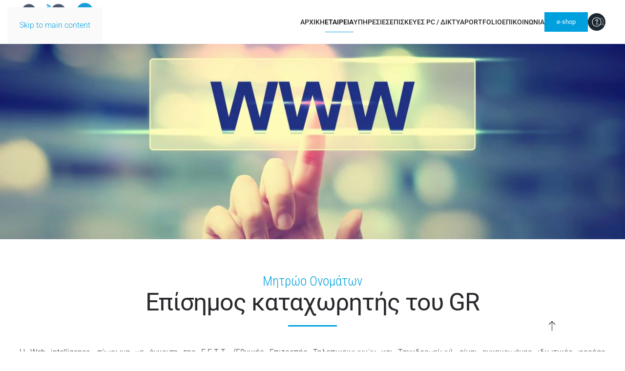

--- FILE ---
content_type: text/html; charset=utf-8
request_url: https://webintel.gr/etaireia/episimos-kataxwritis-tou-gr-mitrwo-onomatwn
body_size: 14530
content:
<!DOCTYPE html>
<html lang="el-gr" dir="ltr">
    <head>
<meta name="viewport" content="width=device-width, initial-scale=1">
        <link rel="icon" href="/images/fav.png" sizes="any">
                <link rel="apple-touch-icon" href="/images/apple-touch-icon.png">
        <meta charset="utf-8" />
	<base href="https://webintel.gr/etaireia/episimos-kataxwritis-tou-gr-mitrwo-onomatwn" />
	<meta name="keywords" content="δημιουργία ιστοσελίδων, προώθηση στο διαδίκτυο, διαδίκτυο, σελιδες στο ιντερνετ, websites, φιλοξενία ιστοσελιδας, υπηρεσίες ιντερνετ, προωθητικές ενέργειες" />
	<meta name="robots" content="max-snippet:-1, max-image-preview:large, max-video-preview:-1" />
	<meta name="description" content="Εδώ δεν θα κάνετε δωρεάν την κατασκευή σας, αλλά τα χρήματα και ο χρόνος σας θα πιάσουν τόπο. Καλέστε στο 211 4043815 !" />
	<meta name="generator" content="Joomla! - Open Source Content Management" />
	<title>Επίσημος καταχωρητής του GR</title>
	<link href="https://webintel.gr/component/search/?Itemid=161&amp;format=opensearch" rel="search" title="Αναζήτηση Δημιουργία ιστοσελίδων | Responsive Design | Web intelligence" type="application/opensearchdescription+xml" />
	<link href="/media/com_hikashop/css/hikashop.css?v=510" rel="stylesheet" />
	<link href="/media/com_hikashop/css/frontend_default.css?t=1721813475" rel="stylesheet" />
	<link href="/media/com_hikashop/css/font-awesome.css?v=5.2.0" rel="stylesheet" />
	<link href="https://webintel.gr/plugins/system/ns_fontawesome/fontawesome/css/font-awesome.css" rel="stylesheet" />
	<link href="/plugins/system/gdpr/assets/css/cookieconsentgooglecmp.min.css" rel="stylesheet" />
	<link href="/plugins/system/gdpr/assets/css/cookieconsent.min.css" rel="stylesheet" />
	<link href="/plugins/system/gdpr/assets/css/cookieconsent.xtd.min.css" rel="stylesheet" />
	<link href="/plugins/system/gdpr/assets/css/jquery.fancybox.min.css" rel="stylesheet" />
	<link href="/templates/yootheme_webintel/css/theme.9.css?1767952308" rel="stylesheet" />
	<link href="/templates/yootheme_webintel/css/custom.css?4.5.19" rel="stylesheet" />
	<link href="/media/com_hikashop/css/vex.css?v=510" rel="stylesheet" />
	<style>

#hikashop_category_information_module_114 div.hikashop_subcontainer,
#hikashop_category_information_module_114 .hikashop_rtop *,#hikashop_category_information_module_114 .hikashop_rbottom * { background:#ffffff; }
#hikashop_category_information_module_114 div.hikashop_subcontainer,
#hikashop_category_information_module_114 div.hikashop_subcontainer span,
#hikashop_category_information_module_114 div.hikashop_container { text-align:center; }
#hikashop_category_information_module_114 div.hikashop_container { margin:10px 10px; }div.cc-window.cc-floating{max-width:32em}@media(max-width: 639px){div.cc-window.cc-floating:not(.cc-center){max-width: none}}div.cc-window, span.cc-cookie-settings-toggler{font-size:16px}div.cc-revoke{font-size:16px}div.cc-settings-label,span.cc-cookie-settings-toggle{font-size:14px}div.cc-window.cc-banner{padding:1em 1.8em}div.cc-window.cc-floating{padding:2em 1.8em}input.cc-cookie-checkbox+span:before, input.cc-cookie-checkbox+span:after{border-radius:8px}div.cc-center,div.cc-floating,div.cc-checkbox-container,div.gdpr-fancybox-container div.fancybox-content,ul.cc-cookie-category-list li,fieldset.cc-service-list-title legend{border-radius:10px}div.cc-window a.cc-btn,span.cc-cookie-settings-toggle{border-radius:5px}div.cc-checkboxes-container input.cc-cookie-checkbox+span,fieldset.cc-cookie-list-title .gdpr_cookie_switcher label.gdpr_onoffswitch-label{border-radius:15px}div.cc-checkboxes-container input.cc-cookie-checkbox+span::before{border-radius:10px;height:14px;bottom: 2px;width:14px}fieldset.cc-cookie-list-title .gdpr_cookie_switcher span.gdpr_onoffswitch-switch{border-radius:10px;height:14px;top:2px;right:3px}fieldset.cc-cookie-list-title .gdpr_onoffswitchcookie.gdpr_cookie_switcher.disabled .gdpr_onoffswitch-switch{right:25px}div.cc-checkboxes-container input.cc-cookie-checkbox:checked+span::before{left:8px}div.cc-checkboxes-container input.cc-cookie-checkbox+span::before{left:3px}div.gdpr-component-view span.cc-checkboxes-placeholder,div.gdpr-component-view div.cc-checkboxes-container input.cc-cookie-checkbox+span::before{border-radius:10px}div.gdpr-component-view div.cc-checkboxes-container input.cc-cookie-checkbox+span::before{height: 14px;bottom: 2px;left:3px}div.gdpr-component-view div.cc-checkboxes-container input.cc-cookie-checkbox:checked+span::before{transform:translateX(22px)}label.gdpr_privacy_policy_consent_date{display:inline-block;margin:0 5px;font-size:12px;color:#6c757d;cursor:auto}
	</style>
	<script src="/media/jui/js/jquery.min.js?a5c2f0efb0f962b1371893fb9a9c76ce"></script>
	<script src="/media/jui/js/jquery-noconflict.js?a5c2f0efb0f962b1371893fb9a9c76ce"></script>
	<script src="/media/com_hikashop/js/hikashop.js?v=510"></script>
	<script src="/media/jui/js/jquery-migrate.min.js?a5c2f0efb0f962b1371893fb9a9c76ce"></script>
	<script src="/plugins/system/gdpr/assets/js/jquery.fancybox.min.js" defer></script>
	<script src="/plugins/system/gdpr/assets/js/cookieconsent.min.js" defer></script>
	<script src="/plugins/system/gdpr/assets/js/init.js" defer></script>
	<script src="/templates/yootheme/vendor/assets/uikit/dist/js/uikit.min.js?4.5.19"></script>
	<script src="/templates/yootheme/vendor/assets/uikit/dist/js/uikit-icons-max.min.js?4.5.19"></script>
	<script src="/templates/yootheme/js/theme.js?4.5.19"></script>
	<script src="/media/com_hikashop/js/vex.min.js?v=510"></script>
	<script src="/plugins/hikashop/cartnotify/media/notify-vex.js"></script>
	<script>
document.addEventListener('DOMContentLoaded', function() {
            Array.prototype.slice.call(document.querySelectorAll('a span[id^="cloak"]')).forEach(function(span) {
                span.innerText = span.textContent;
            });
        });
if(!window.localPage) window.localPage = {};
window.localPage.cartRedirect = function(cid,pid,resp){window.location="/proionta/checkout";};
window.localPage.wishlistRedirect = function(cid,pid,resp){window.location="/component/hikashop/product/listing";};
var gdprConfigurationOptions = { complianceType: 'opt-in',
																			  cookieConsentLifetime: 180,
																			  cookieConsentSamesitePolicy: 'Lax',
																			  cookieConsentSecure: 1,
																			  disableFirstReload: 1,
																	  		  blockJoomlaSessionCookie: 0,
																			  blockExternalCookiesDomains: 1,
																			  externalAdvancedBlockingModeCustomAttribute: '',
																			  allowedCookies: '',
																			  blockCookieDefine: 1,
																			  autoAcceptOnNextPage: 0,
																			  revokable: 1,
																			  lawByCountry: 0,
																			  checkboxLawByCountry: 1,
																			  blockPrivacyPolicy: 1,
																			  cacheGeolocationCountry: 0,
																			  countryAcceptReloadTimeout: 2000,
																			  usaCCPARegions: ["california","nevada","new york"],
																			  countryEnableReload: 1,
																			  customHasLawCountries: ["CA","SG"],
																			  dismissOnScroll: 0,
																			  dismissOnTimeout: 0,
																			  containerSelector: 'html',
																			  hideOnMobileDevices: 0,
																			  autoFloatingOnMobile: 0,
																			  autoFloatingOnMobileThreshold: 1024,
																			  autoRedirectOnDecline: 0,
																			  autoRedirectOnDeclineLink: '',
																			  showReloadMsg: 0,
																			  showReloadMsgText: 'Εφαρμογή προτιμήσεων και επαναφόρτωση της σελίδας...',
																			  defaultClosedToolbar: 0,
																			  toolbarLayout: 'basic-close-header',
																			  toolbarTheme: 'block',
																			  toolbarButtonsTheme: 'decline_first',
																			  revocableToolbarTheme: 'basic',
																			  toolbarPosition: 'center',
																			  toolbarCenterTheme: 'extended',
																			  revokePosition: 'revoke-bottom',
																			  toolbarPositionmentType: 1,
																			  positionCenterSimpleBackdrop: 1,
																			  positionCenterBlurEffect: 0,
																			  preventPageScrolling: 1,
																			  popupEffect: 'fade',
																			  popupBackground: '#159fd9',
																			  popupText: '#ffffff',
																			  popupLink: '#ffffff',
																			  buttonBackground: '#ffffff',
																			  buttonBorder: '#ffffff',
																			  buttonText: '#00065a',
																			  highlightOpacity: '100',
																			  highlightBackground: '#159fd9',
																			  highlightBorder: '#ffffff',
																			  highlightText: '#ffffff',
																			  highlightDismissBackground: '#333333',
																		  	  highlightDismissBorder: '#ffffff',
																		 	  highlightDismissText: '#ffffff',
																			  autocenterRevokableButton: 0,
																			  hideRevokableButton: 0,
																			  hideRevokableButtonOnscroll: 0,
																			  customRevokableButton: 1,
																			  customRevokableButtonAction: 2,
																			  headerText: '<div><img style=\"width: 64px;\" src=\"https://storejextensions.org/images/easycommerce/gdpr.png\" alt=\"icon\" /></div> <p><br /><br /></p> <p>Αυτός ο ιστότοπος ζητά τη συγκατάθεσή σας για τη χρήση των προσωπικών σας δεδομένων:</p>',
																			  messageText: '<ul style=\"font-size: 13px;\"> <li>Εξατομικευμένη διαφήμιση και περιεχόμενο, διαφήμιση και μέτρηση περιεχομένου, έρευνα κοινού και ανάπτυξη υπηρεσιών</li> <li>Αποθηκεύστε ή/και αποκτήστε πρόσβαση σε πληροφορίες σε μια συσκευή</li> <li>Ενσωμάτωση με το Google Consent Mode CMP v2</li> <li>Τα προσωπικά σας δεδομένα θα υποβληθούν σε επεξεργασία και οι πληροφορίες από τη συσκευή σας (cookies, μοναδικά αναγνωριστικά και άλλα δεδομένα συσκευής) ενδέχεται να αποθηκευτούν, να έχουν πρόσβαση και να κοινοποιηθούν σε&nbsp; συνεργάτες διαφημίσεων (Google analytics) ή να χρησιμοποιηθούν ειδικά από αυτόν τον ιστότοπο ή την εφαρμογή.</li> </ul>',
																			  denyMessageEnabled: 1, 
																			  denyMessage: 'Έχετε απορρίψει τα cookies, για να εξασφαλίσετε την καλύτερη εμπειρία σε αυτόν τον ιστότοπο, παρακαλούμε να συναινέσετε στη χρήση cookie.',
																			  placeholderBlockedResources: 1, 
																			  placeholderBlockedResourcesAction: 'acceptall',
																	  		  placeholderBlockedResourcesText: 'COM_GDPR_BLOCKED_RESOURCES',
																			  placeholderIndividualBlockedResourcesText: 'Πρέπει να αποδεχτείτε τα cookies από το {domain} και να φορτώσετε ξανά τη σελίδα ή να αποδεχτείτε να κάνετε κλικ εδώ για να δείτε αυτό το περιεχόμενο',
																			  placeholderIndividualBlockedResourcesAction: 0,
																			  placeholderOnpageUnlock: 1,
																			  scriptsOnpageUnlock: 1,
																			  autoDetectYoutubePoster: 0,
																			  autoDetectYoutubePosterApikey: 'AIzaSyAV_WIyYrUkFV1H8OKFYG8wIK8wVH9c82U',
																			  dismissText: 'Το έπιασα!',
																			  allowText: 'Aποθήκευση επιλογών cookies',
																			  denyText: 'Απόρριψη',
																			  cookiePolicyLinkText: 'Πολιτική cookie',
																			  cookiePolicyLink: 'https://webintel.gr/politiki-prostasias',
																			  cookiePolicyRevocableTabText: 'Ρυθμίσεις απορρήτου και cookie',
																			  privacyPolicyLinkText: 'Πολιτική απορρήτου',
																			  privacyPolicyLink: 'javascript:void(0)',
																			  googleCMPTemplate: 1,
																			  enableGdprBulkConsent: 0,
																			  enableCustomScriptExecGeneric: 0,
																			  customScriptExecGeneric: '',
																			  categoriesCheckboxTemplate: 'cc-checkboxes-filled',
																			  toggleCookieSettings: 1,
																			  toggleCookieSettingsLinkedView: 0,
																			  toggleCookieSettingsButtonsArea: 0,
 																			  toggleCookieSettingsLinkedViewSefLink: '/component/gdpr/',
																	  		  toggleCookieSettingsText: '<span class="cc-cookie-settings-toggle">Διαχείριση επιλογών <span class="cc-cookie-settings-toggler">&#x25EE;</span></span>',
																			  toggleCookieSettingsButtonBackground: '#0b0c75',
																			  toggleCookieSettingsButtonBorder: '#ffffff',
																			  toggleCookieSettingsButtonText: '#ffffff',
																			  showLinks: 1,
																			  blankLinks: '_blank',
																			  autoOpenPrivacyPolicy: 0,
																			  openAlwaysDeclined: 0,
																			  cookieSettingsLabel: 'Διαχειριστείτε τα δεδομένα σας',
															  				  cookieSettingsDesc: 'Επιλέξτε το είδος των cookies που θέλετε να απενεργοποιήσετε κάνοντας κλικ στα πλαίσια ελέγχου. Κάντε κλικ στο όνομα μιας κατηγορίας για περισσότερες πληροφορίες σχετικά με τα χρησιμοποιημένα cookies.',
																			  cookieCategory1Enable: 1,
																			  cookieCategory1Name: 'Απαραίτητα',
																			  cookieCategory1Locked: 1,
																			  cookieCategory2Enable: 1,
																			  cookieCategory2Name: 'Προτιμήσεων',
																			  cookieCategory2Locked: 0,
																			  cookieCategory3Enable: 1,
																			  cookieCategory3Name: 'Στατιστικών',
																			  cookieCategory3Locked: 0,
																			  cookieCategory4Enable: 1,
																			  cookieCategory4Name: 'Marketing',
																			  cookieCategory4Locked: 0,
																			  cookieCategoriesDescriptions: {categoryReadMore: 'Άνοιγμα των ρυθμίσεων της κατηγορίας',cat1:'<p>Τα απαραίτητα cookies βοηθούν να γίνει ένας ιστότοπος εύχρηστος, ενεργοποιώντας βασικές λειτουργίες όπως η πλοήγηση στη σελίδα και η πρόσβαση σε ασφαλείς περιοχές του ιστότοπου. Ο ιστότοπος δεν μπορεί να λειτουργήσει σωστά χωρίς αυτά τα cookies.</p>',cat2:'<p>Τα cookie προτιμήσεων επιτρέπουν σε έναν ιστότοπο να θυμάται πληροφορίες που αλλάζουν τον τρόπο συμπεριφοράς ή εμφάνισης του ιστότοπου, όπως η γλώσσα που προτιμάτε ή η περιοχή στην οποία βρίσκεστε.</p>',cat3:'<p>Τα στατιστικά cookie βοηθούν τους κατόχους ιστοτόπων να κατανοήσουν πώς αλληλεπιδρούν οι επισκέπτες με ιστότοπους συλλέγοντας και αναφέροντας πληροφορίες ανώνυμα.</p>',cat4:'<p>Τα cookies μάρκετινγκ χρησιμοποιούνται για την παρακολούθηση των επισκεπτών σε ιστότοπους. Η πρόθεση είναι να προβάλλονται διαφημίσεις που είναι σχετικές και ελκυστικές για τον μεμονωμένο χρήστη και, ως εκ τούτου, πιο πολύτιμες για εκδότες και διαφημιστές τρίτων.</p>'},
																			  alwaysReloadAfterCategoriesChange: 0,
																			  preserveLockedCategories: 0,
																			  declineButtonBehavior: 'soft',
																			  blockCheckedCategoriesByDefault: 0,
																			  reloadOnfirstDeclineall: 0,
																			  trackExistingCheckboxSelectors: '',
															  		  		  trackExistingCheckboxConsentLogsFormfields: 'name,email,subject,message',
																			  allowallShowbutton: 1,
																			  allowallText: 'Να επιτρέπονται όλα τα cookie',
																			  allowallButtonBackground: '#ffffff',
																			  allowallButtonBorder: '#ffffff',
																			  allowallButtonText: '#000000',
																			  allowallButtonTimingAjax: 'slow',
																			  includeAcceptButton: 0,
																			  includeDenyButton: 0,
																			  trackConsentDate: 1,
																			  execCustomScriptsOnce: 1,
																			  optoutIndividualResources: 1,
																			  blockIndividualResourcesServerside: 1,
																			  disableSwitchersOptoutCategory: 1,
																			  autoAcceptCategories: 0,
																			  allowallIndividualResources: 1,
																			  blockLocalStorage: 1,
																			  blockSessionStorage: 1,
																			  externalAdvancedBlockingModeTags: 'iframe,script,img,source,link',
																			  enableCustomScriptExecCategory1: 0,
																			  customScriptExecCategory1: '',
																			  enableCustomScriptExecCategory2: 0,
																			  customScriptExecCategory2: '',
																			  enableCustomScriptExecCategory3: 0,
																			  customScriptExecCategory3: '',
																			  enableCustomScriptExecCategory4: 0,
																			  customScriptExecCategory4: '',
																			  enableCustomDeclineScriptExecCategory1: 0,
																			  customScriptDeclineExecCategory1: '',
																			  enableCustomDeclineScriptExecCategory2: 0,
																			  customScriptDeclineExecCategory2: '',
																			  enableCustomDeclineScriptExecCategory3: 0,
																			  customScriptDeclineExecCategory3: '',
																			  enableCustomDeclineScriptExecCategory4: 0,
																			  customScriptDeclineExecCategory4: '',
																			  enableCMPPreferences: 1,
																			  enableGTMEventsPreferences: 0,
																			  enableCMPStatistics: 1,
																			  enableGTMEventsStatistics: 0,
																			  enableCMPAds: 1,
																			  enableUETAds: 0,
																			  enableGTMEventsAds: 0,
																			  debugMode: 0
																		};var gdpr_ajax_livesite='https://webintel.gr/';var gdpr_enable_log_cookie_consent=1;var gdprUseCookieCategories=1;var gdpr_ajaxendpoint_cookie_category_desc='https://webintel.gr/index.php?option=com_gdpr&task=user.getCookieCategoryDescription&format=raw';var gdprCookieCategoryDisabled3=1;var gdprCookieCategoryDisabled4=1;var gdprJSessCook='e7fab1692427c30eba2cd9db8e811190';var gdprJSessVal='869ece25d74ccc7b3d95f0e647c60781';var gdprJAdminSessCook='6f234d8cdb9b1f5b5f1e428427e7b3f1';var gdprPropagateCategoriesSession=0;var gdprAlwaysPropagateCategoriesSession=1;var gdprAlwaysCheckCategoriesSession=0;var gdprFancyboxWidth=700;var gdprFancyboxHeight=800;var gdprCloseText='Close';var gdprUseFancyboxLinks=1;var gdpr_ajaxendpoint_cookie_policy='https://webintel.gr/index.php?option=com_gdpr&task=user.getCookiePolicy&tmpl=component';var gdpr_ajaxendpoint_privacy_policy='https://webintel.gr/index.php?option=com_gdpr&task=user.getPrivacyPolicy&tmpl=component';
if(window.Oby) {
vex.defaultOptions.className = "vex-theme-default";
vex.dialog.buttons.YES.text = "OK";
window.cartNotifyParams = {"img_url":"\/media\/com_hikashop\/images\/icons\/icon-32-newproduct.png","redirect_url":"\/proionta\/checkout","redirect_delay":"4000","hide_delay":5000,"title":"Product added to the cart","text":"\u03a0\u03c1\u03bf\u03c3\u03c4\u03ad\u03b8\u03b7\u03ba\u03b5 \u03c3\u03c4\u03bf \u03ba\u03b1\u03bb\u03ac\u03b8\u03b9","wishlist_title":"Product added to the wishlist","wishlist_text":"\u03a4\u03bf \u03c0\u03c1\u03bf\u03ca\u03cc\u03bd \u03c0\u03c1\u03bf\u03c3\u03c4\u03ad\u03b8\u03b7\u03ba\u03b5 \u03bc\u03b5 \u03b5\u03c0\u03b9\u03c4\u03c5\u03c7\u03af\u03b1 \u03c3\u03c4\u03b7 \u03bb\u03af\u03c3\u03c4\u03b1 \u03b5\u03c0\u03b9\u03b8\u03c5\u03bc\u03b9\u03ce\u03bd","list_title":"Products added to the cart","list_text":"Products successfully added to the cart","list_wishlist_title":"Products added to the wishlist","list_wishlist_text":"Products successfully added to the wishlist","err_title":"Product not added to the cart","err_text":"Product not added to the cart","err_wishlist_title":"Product not added to the wishlist","err_wishlist_text":"Product not added to the wishlist"};
window.cartNotifyParams.cart_params = {buttons:[
	{text:"Ολοκλήρωση παραγγελίας",type:"button",className:"vex-dialog-button-primary",click:function proceedClick(){window.top.location="/proionta/checkout";}},
	{text:"Συνέχεια αγορών",type:"submit",className:"vex-dialog-button-primary",click:function continueClick(){if(window.top.vex.closeAll) window.top.vex.closeAll();}}
]};
}

	</script>
	<script>UIkit.util.ready(function () {
      document.querySelectorAll('#blank .el-item a').forEach(function(el) {
          el.setAttribute('target', '_blank');
      });
  });</script>
	<script>window.yootheme ||= {}; var $theme = yootheme.theme = {"i18n":{"close":{"label":"Close"},"totop":{"label":"Back to top"},"marker":{"label":"Open"},"navbarToggleIcon":{"label":"Open Menu"},"paginationPrevious":{"label":"Previous page"},"paginationNext":{"label":"Next Page"},"searchIcon":{"toggle":"Open Search","submit":"Submit Search"},"slider":{"next":"Next slide","previous":"Previous slide","slideX":"Slide %s","slideLabel":"%s of %s"},"slideshow":{"next":"Next slide","previous":"Previous slide","slideX":"Slide %s","slideLabel":"%s of %s"},"lightboxPanel":{"next":"Next slide","previous":"Previous slide","slideLabel":"%s of %s","close":"Close"}}};</script>
	<!-- Start: Google Structured Data -->
			
<script type="application/ld+json" data-type="gsd">
{
    "@context": "https://schema.org",
    "@type": "BreadcrumbList",
    "itemListElement": [
        {
            "@type": "ListItem",
            "position": 1,
            "name": "Αρχική",
            "item": "https://webintel.gr/"
        },
        {
            "@type": "ListItem",
            "position": 2,
            "name": "ΕΤΑΙΡΕΙΑ",
            "item": "https://webintel.gr/etaireia"
        },
        {
            "@type": "ListItem",
            "position": 3,
            "name": "Επίσημος καταχωρητής του GR",
            "item": "https://webintel.gr/etaireia/episimos-kataxwritis-tou-gr-mitrwo-onomatwn"
        }
    ]
}
</script>
			<!-- End: Google Structured Data -->

        
        
          <!-- Google tag (gtag.js) -->
<script async src="https://www.googletagmanager.com/gtag/js?id=G-F95GKZV88V"></script>
<script>
  window.dataLayer = window.dataLayer || [];
  function gtag(){dataLayer.push(arguments);}
  gtag('js', new Date());

  gtag('config', 'G-F95GKZV88V');
</script>
<!-- Meta Pixel Code -->
<script>
!function(f,b,e,v,n,t,s)
{if(f.fbq)return;n=f.fbq=function(){n.callMethod?
n.callMethod.apply(n,arguments):n.queue.push(arguments)};
if(!f._fbq)f._fbq=n;n.push=n;n.loaded=!0;n.version='2.0';
n.queue=[];t=b.createElement(e);t.async=!0;
t.src=v;s=b.getElementsByTagName(e)[0];
s.parentNode.insertBefore(t,s)}(window, document,'script',
'https://connect./en_US/fbevents.js');
fbq('init', '1448862363529159');
fbq('track', 'PageView');
</script>
<noscript><img height="1" width="1" style="display:none" data-source="gdprlock"
/></noscript>
<!-- End Meta Pixel Code -->
<link rel="canonical" href="https://webintel.gr/etaireia/episimos-kataxwritis-tou-gr-mitrwo-onomatwn" />
</head>

    <body class="">
        
        
         <!-- Google Tag Manager (noscript) -->
<noscript><iframe src="https://www.googletagmanager.com/ns.html?id=GTM-WCTF7Q24"
height="0" width="0" style="display:none;visibility:hidden"></iframe></noscript>
<!-- End Google Tag Manager (noscript) -->


        <div class="uk-hidden-visually uk-notification uk-notification-top-left uk-width-auto">
            <div class="uk-notification-message">
                <a href="#tm-main">Skip to main content</a>
            </div>
        </div>

        
        
        <div class="tm-page">

                        


<header class="tm-header-mobile uk-hidden@l">


        <div uk-sticky show-on-up animation="uk-animation-slide-top" cls-active="uk-navbar-sticky" sel-target=".uk-navbar-container">
    
        <div class="uk-navbar-container">

            <div class="uk-container uk-container-expand">
                <nav class="uk-navbar" uk-navbar="{&quot;align&quot;:&quot;center&quot;,&quot;container&quot;:&quot;.tm-header-mobile &gt; [uk-sticky]&quot;,&quot;boundary&quot;:&quot;.tm-header-mobile .uk-navbar-container&quot;}">

                                        <div class="uk-navbar-left">

                        
                                                    <a uk-toggle href="#tm-dialog-mobile" class="uk-navbar-toggle">

        
        <div uk-navbar-toggle-icon></div>

        
    </a>
                        
                        
                    </div>
                    
                                        <div class="uk-navbar-center">

                                                    <a href="https://webintel.gr/" aria-label="Back to home" class="uk-logo uk-navbar-item">
    <picture>
<source type="image/webp" srcset="/templates/yootheme/cache/0c/webintel_logo_new-0ca823ab.webp 128w, /templates/yootheme/cache/ca/webintel_logo_new-ca25a12f.webp 190w" sizes="(min-width: 128px) 128px">
<img alt="webintel" loading="eager" src="/templates/yootheme/cache/c0/webintel_logo_new-c0f9e03a.png" width="128" height="70">
</picture></a>
                        
                        
                    </div>
                    
                                        <div class="uk-navbar-right">

                        
                                                    
<div class="uk-navbar-item" id="module-143">

    
    
<div class="uk-margin-remove-last-child custom" ><div id="mobilecris"><a class="uk-icon-button uk-button-primary" title="Ανοίξτε ticket" href="/new-ticket" uk-icon="icon: lifesaver"></a></div></div>

</div>

                        
                    </div>
                    
                </nav>
            </div>

        </div>

        </div>
    



    
        <div id="tm-dialog-mobile" class="uk-modal uk-modal-full" uk-modal>
        <div class="uk-modal-dialog uk-flex">

                        <button class="uk-modal-close-full uk-close-large" type="button" uk-close uk-toggle="cls: uk-modal-close-full uk-close-large uk-modal-close-default; mode: media; media: @s"></button>
            
            <div class="uk-modal-body uk-padding-large uk-margin-auto uk-flex uk-flex-column uk-box-sizing-content uk-width-auto@s" uk-height-viewport uk-toggle="{&quot;cls&quot;:&quot;uk-padding-large&quot;,&quot;mode&quot;:&quot;media&quot;,&quot;media&quot;:&quot;@s&quot;}">

                                <div class="uk-margin-auto-vertical uk-text-center">
                    
<div class="uk-grid uk-child-width-1-1" uk-grid>    <div>
<div class="uk-panel" id="module-tm-4">

    
    

    <form id="search-tm-4" action="/etaireia/episimos-kataxwritis-tou-gr-mitrwo-onomatwn" method="post" role="search" class="uk-search uk-search-default uk-width-1-1"><span uk-search-icon></span><input name="searchword" placeholder="Αναζήτηση" minlength="3" aria-label="Αναζήτηση" type="search" class="uk-search-input"><input type="hidden" name="task" value="search"><input type="hidden" name="option" value="com_search"><input type="hidden" name="Itemid" value="161"></form>
    

</div>
</div>    <div>
<div class="uk-panel" id="module-menu-dialog-mobile">

    
    
<ul class="uk-nav uk-nav-primary uk-nav- uk-nav-center">
    
	<li class="item-101"><a href="/">ΑΡΧΙΚΗ</a></li>
	<li class="item-135 uk-active uk-parent"><a href="/etaireia">ΕΤΑΙΡΕΙΑ</a>
	<ul class="uk-nav-sub">

		<li class="item-161 uk-active"><a href="/etaireia/episimos-kataxwritis-tou-gr-mitrwo-onomatwn"><picture>
<source type="image/webp" srcset="/templates/yootheme/cache/a2/blue_bullet-a2ed345d.webp 9w" sizes="(min-width: 9px) 9px">
<img src="/templates/yootheme/cache/3a/blue_bullet-3ab7e47d.png" width="9" height="9" class="uk-margin-small-right" alt loading="eager">
</picture> Επίσημος καταχωρητής του GR</a></li>
		<li class="item-162"><a href="/etaireia/thermos-upostiriktis-tou-cpanel"><picture>
<source type="image/webp" srcset="/templates/yootheme/cache/a2/blue_bullet-a2ed345d.webp 9w" sizes="(min-width: 9px) 9px">
<img src="/templates/yootheme/cache/3a/blue_bullet-3ab7e47d.png" width="9" height="9" class="uk-margin-small-right" alt loading="eager">
</picture> cPanel</a></li>
		<li class="item-163"><a href="/etaireia/joomla-ena-plires-sustuma-diaxeirisis-periexomenou"><picture>
<source type="image/webp" srcset="/templates/yootheme/cache/a2/blue_bullet-a2ed345d.webp 9w" sizes="(min-width: 9px) 9px">
<img src="/templates/yootheme/cache/3a/blue_bullet-3ab7e47d.png" width="9" height="9" class="uk-margin-small-right" alt loading="eager">
</picture> Joomla CMS</a></li>
		<li class="item-273"><a href="/etaireia/h-kataskeuh-tis-istoselidas-sas-mia-ksexwristh-epixeirisi"><picture>
<source type="image/webp" srcset="/templates/yootheme/cache/a2/blue_bullet-a2ed345d.webp 9w" sizes="(min-width: 9px) 9px">
<img src="/templates/yootheme/cache/3a/blue_bullet-3ab7e47d.png" width="9" height="9" class="uk-margin-small-right" alt loading="eager">
</picture> Κάθε project έχει προσωπικότητα</a></li></ul></li>
	<li class="item-136 uk-parent"><a href="/web-services">ΥΠΗΡΕΣΙΕΣ</a>
	<ul class="uk-nav-sub">

		<li class="item-140"><a href="/web-services/sxediasmos-online-stratigikis"><picture>
<source type="image/webp" srcset="/templates/yootheme/cache/a2/blue_bullet-a2ed345d.webp 9w" sizes="(min-width: 9px) 9px">
<img src="/templates/yootheme/cache/3a/blue_bullet-3ab7e47d.png" width="9" height="9" class="uk-margin-small-right" alt loading="eager">
</picture> Σχεδιασμός on line στρατηγικής</a></li>
		<li class="item-141"><a href="/web-services/katoxurwsi-domain"><picture>
<source type="image/webp" srcset="/templates/yootheme/cache/a2/blue_bullet-a2ed345d.webp 9w" sizes="(min-width: 9px) 9px">
<img src="/templates/yootheme/cache/3a/blue_bullet-3ab7e47d.png" width="9" height="9" class="uk-margin-small-right" alt loading="eager">
</picture> Κατοχύρωση Domain</a></li>
		<li class="item-142"><a href="/web-services/dimiourgia-istoselidwn-website-design"><picture>
<source type="image/webp" srcset="/templates/yootheme/cache/a2/blue_bullet-a2ed345d.webp 9w" sizes="(min-width: 9px) 9px">
<img src="/templates/yootheme/cache/3a/blue_bullet-3ab7e47d.png" width="9" height="9" class="uk-margin-small-right" alt loading="eager">
</picture> Δημιουργία ιστοσελίδων</a></li>
		<li class="item-143"><a href="/web-services/kataskeuh-eshop"><picture>
<source type="image/webp" srcset="/templates/yootheme/cache/a2/blue_bullet-a2ed345d.webp 9w" sizes="(min-width: 9px) 9px">
<img src="/templates/yootheme/cache/3a/blue_bullet-3ab7e47d.png" width="9" height="9" class="uk-margin-small-right" alt loading="eager">
</picture> Κατασκευή e-shop</a></li>
		<li class="item-144"><a href="/web-services/proothisi-istoselidwn-–-s-e-o"><picture>
<source type="image/webp" srcset="/templates/yootheme/cache/a2/blue_bullet-a2ed345d.webp 9w" sizes="(min-width: 9px) 9px">
<img src="/templates/yootheme/cache/3a/blue_bullet-3ab7e47d.png" width="9" height="9" class="uk-margin-small-right" alt loading="eager">
</picture> Προώθηση ιστοσελίδων - SEO</a></li>
		<li class="item-145"><a href="/web-services/skroutz-hikashop-component"><picture>
<source type="image/webp" srcset="/templates/yootheme/cache/a2/blue_bullet-a2ed345d.webp 9w" sizes="(min-width: 9px) 9px">
<img src="/templates/yootheme/cache/3a/blue_bullet-3ab7e47d.png" width="9" height="9" class="uk-margin-small-right" alt loading="eager">
</picture> Skroutz HikaShop component</a></li>
		<li class="item-146"><a href="/web-services/social-media-marketing"><picture>
<source type="image/webp" srcset="/templates/yootheme/cache/a2/blue_bullet-a2ed345d.webp 9w" sizes="(min-width: 9px) 9px">
<img src="/templates/yootheme/cache/3a/blue_bullet-3ab7e47d.png" width="9" height="9" class="uk-margin-small-right" alt loading="eager">
</picture> Social Media Marketing</a></li>
		<li class="item-147"><a href="/web-services/pay-per-click-diafhmisi-google-ads"><picture>
<source type="image/webp" srcset="/templates/yootheme/cache/a2/blue_bullet-a2ed345d.webp 9w" sizes="(min-width: 9px) 9px">
<img src="/templates/yootheme/cache/3a/blue_bullet-3ab7e47d.png" width="9" height="9" class="uk-margin-small-right" alt loading="eager">
</picture> Pay per click διαφήμιση (Google Ads)</a></li>
		<li class="item-148"><a href="/web-services/metrisi-axiologisi-istoselidas-web-analytics"><picture>
<source type="image/webp" srcset="/templates/yootheme/cache/a2/blue_bullet-a2ed345d.webp 9w" sizes="(min-width: 9px) 9px">
<img src="/templates/yootheme/cache/3a/blue_bullet-3ab7e47d.png" width="9" height="9" class="uk-margin-small-right" alt loading="eager">
</picture> Μέτρηση &amp; αξιολόγηση ιστοσελίδας (Web Analytics)</a></li>
		<li class="item-149"><a href="/web-services/filoxenia-tis-istoselidas-sas"><picture>
<source type="image/webp" srcset="/templates/yootheme/cache/a2/blue_bullet-a2ed345d.webp 9w" sizes="(min-width: 9px) 9px">
<img src="/templates/yootheme/cache/3a/blue_bullet-3ab7e47d.png" width="9" height="9" class="uk-margin-small-right" alt loading="eager">
</picture> Φιλοξενία της ιστοσελίδα σας</a></li>
		<li class="item-150"><a href="/web-services/email-marketing-newsletters"><picture>
<source type="image/webp" srcset="/templates/yootheme/cache/a2/blue_bullet-a2ed345d.webp 9w" sizes="(min-width: 9px) 9px">
<img src="/templates/yootheme/cache/3a/blue_bullet-3ab7e47d.png" width="9" height="9" class="uk-margin-small-right" alt loading="eager">
</picture> Email Marketing (Newsletters)</a></li>
		<li class="item-151"><a href="/web-services/amesh-ilektroniki-dimosieusi-isologismwn"><picture>
<source type="image/webp" srcset="/templates/yootheme/cache/a2/blue_bullet-a2ed345d.webp 9w" sizes="(min-width: 9px) 9px">
<img src="/templates/yootheme/cache/3a/blue_bullet-3ab7e47d.png" width="9" height="9" class="uk-margin-small-right" alt loading="eager">
</picture> Άμεση Ηλεκτρονική Δημοσίευση Ισολογισμών</a></li>
		<li class="item-152"><a href="/web-services/intel-anime"><picture>
<source type="image/webp" srcset="/templates/yootheme/cache/a2/blue_bullet-a2ed345d.webp 9w" sizes="(min-width: 9px) 9px">
<img src="/templates/yootheme/cache/3a/blue_bullet-3ab7e47d.png" width="9" height="9" class="uk-margin-small-right" alt loading="eager">
</picture> Intel Anime</a></li>
		<li class="item-181"><a href="/web-services/robot-informer"><picture>
<source type="image/webp" srcset="/templates/yootheme/cache/a2/blue_bullet-a2ed345d.webp 9w" sizes="(min-width: 9px) 9px">
<img src="/templates/yootheme/cache/3a/blue_bullet-3ab7e47d.png" width="9" height="9" class="uk-margin-small-right" alt loading="eager">
</picture> Robot informer</a></li>
		<li class="item-300"><a href="/web-services/customer-relationship-management-crm"><picture>
<source type="image/webp" srcset="/templates/yootheme/cache/a2/blue_bullet-a2ed345d.webp 9w" sizes="(min-width: 9px) 9px">
<img src="/templates/yootheme/cache/3a/blue_bullet-3ab7e47d.png" width="9" height="9" class="uk-margin-small-right" alt loading="eager">
</picture> Customer Relationship Management (CRM)</a></li>
		<li class="item-357"><a href="/web-services/chat-me"><picture>
<source type="image/webp" srcset="/templates/yootheme/cache/a2/blue_bullet-a2ed345d.webp 9w" sizes="(min-width: 9px) 9px">
<img src="/templates/yootheme/cache/3a/blue_bullet-3ab7e47d.png" width="9" height="9" class="uk-margin-small-right" alt loading="eager">
</picture> Chat me</a></li></ul></li>
	<li class="item-137 uk-parent"><a href="/laptop-repairing">ΕΠΙΣΚΕΥΕΣ PC / ΔΙΚΤΥΑ</a>
	<ul class="uk-nav-sub">

		<li class="item-153"><a href="/laptop-repairing/reballing"><picture>
<source type="image/webp" srcset="/templates/yootheme/cache/a2/blue_bullet-a2ed345d.webp 9w" sizes="(min-width: 9px) 9px">
<img src="/templates/yootheme/cache/3a/blue_bullet-3ab7e47d.png" width="9" height="9" class="uk-margin-small-right" alt loading="eager">
</picture> Επισκευή Κάρτας Γραφικών (BGA Reballing)</a></li>
		<li class="item-154"><a href="/laptop-repairing/laptop-reflow"><picture>
<source type="image/webp" srcset="/templates/yootheme/cache/a2/blue_bullet-a2ed345d.webp 9w" sizes="(min-width: 9px) 9px">
<img src="/templates/yootheme/cache/3a/blue_bullet-3ab7e47d.png" width="9" height="9" class="uk-margin-small-right" alt loading="eager">
</picture> Laptop Reflow</a></li>
		<li class="item-155"><a href="/laptop-repairing/sceen-replacment-laptop"><picture>
<source type="image/webp" srcset="/templates/yootheme/cache/a2/blue_bullet-a2ed345d.webp 9w" sizes="(min-width: 9px) 9px">
<img src="/templates/yootheme/cache/3a/blue_bullet-3ab7e47d.png" width="9" height="9" class="uk-margin-small-right" alt loading="eager">
</picture> Αντικατάσταση οθόνης laptop</a></li>
		<li class="item-156"><a href="/laptop-repairing/bios-programming"><picture>
<source type="image/webp" srcset="/templates/yootheme/cache/a2/blue_bullet-a2ed345d.webp 9w" sizes="(min-width: 9px) 9px">
<img src="/templates/yootheme/cache/3a/blue_bullet-3ab7e47d.png" width="9" height="9" class="uk-margin-small-right" alt loading="eager">
</picture> Προγραμματισμός Bios</a></li>
		<li class="item-157"><a href="/laptop-repairing/domimeni-kalodiosi"><picture>
<source type="image/webp" srcset="/templates/yootheme/cache/a2/blue_bullet-a2ed345d.webp 9w" sizes="(min-width: 9px) 9px">
<img src="/templates/yootheme/cache/3a/blue_bullet-3ab7e47d.png" width="9" height="9" class="uk-margin-small-right" alt loading="eager">
</picture> Δομημένη Καλωδίωση</a></li>
		<li class="item-158"><a href="/laptop-repairing/episkeves-ipologiston"><picture>
<source type="image/webp" srcset="/templates/yootheme/cache/a2/blue_bullet-a2ed345d.webp 9w" sizes="(min-width: 9px) 9px">
<img src="/templates/yootheme/cache/3a/blue_bullet-3ab7e47d.png" width="9" height="9" class="uk-margin-small-right" alt loading="eager">
</picture> Επισκευές υπολογιστών</a></li>
		<li class="item-159"><a href="/laptop-repairing/goniki-prostasia"><picture>
<source type="image/webp" srcset="/templates/yootheme/cache/a2/blue_bullet-a2ed345d.webp 9w" sizes="(min-width: 9px) 9px">
<img src="/templates/yootheme/cache/3a/blue_bullet-3ab7e47d.png" width="9" height="9" class="uk-margin-small-right" alt loading="eager">
</picture> Γονική προστασία</a></li>
		<li class="item-160"><a href="/laptop-repairing/egkatastasi-sinagermou"><picture>
<source type="image/webp" srcset="/templates/yootheme/cache/a2/blue_bullet-a2ed345d.webp 9w" sizes="(min-width: 9px) 9px">
<img src="/templates/yootheme/cache/3a/blue_bullet-3ab7e47d.png" width="9" height="9" class="uk-margin-small-right" alt loading="eager">
</picture> Εγκατάσταση συναγερμού</a></li>
		<li class="item-302"><a href="/laptop-repairing/uphresies-anaktisis-dedomenwn"><picture>
<source type="image/webp" srcset="/templates/yootheme/cache/a2/blue_bullet-a2ed345d.webp 9w" sizes="(min-width: 9px) 9px">
<img src="/templates/yootheme/cache/3a/blue_bullet-3ab7e47d.png" width="9" height="9" class="uk-margin-small-right" alt loading="eager">
</picture> Υπηρεσίες Ανάκτησης Δεδομένων</a></li></ul></li>
	<li class="item-138"><a href="/portfolio">PORTFOLIO</a></li>
	<li class="item-139"><a href="/epikoinonia">ΕΠΙΚΟΙΝΩΝΙΑ</a></li></ul>

</div>
</div>    <div>
<div class="uk-panel" id="module-144">

    
    
<div class="uk-margin-remove-last-child custom" ><div><a class="uk-button uk-width-1-1 uk-button-primary" href="https://shop.webintel.gr/" target="_blank" rel="noopener">e-shop</a></div></div>

</div>
</div></div>
                </div>
                
                
            </div>

        </div>
    </div>
    
    

</header>




<header class="tm-header uk-visible@l">



        <div uk-sticky media="@l" show-on-up animation="uk-animation-slide-top" cls-active="uk-navbar-sticky" sel-target=".uk-navbar-container">
    
        <div class="uk-navbar-container">

            <div class="uk-container uk-container-xlarge">
                <nav class="uk-navbar" uk-navbar="{&quot;align&quot;:&quot;center&quot;,&quot;container&quot;:&quot;.tm-header &gt; [uk-sticky]&quot;,&quot;boundary&quot;:&quot;.tm-header .uk-navbar-container&quot;}">

                                        <div class="uk-navbar-left">

                                                    <a href="https://webintel.gr/" aria-label="Back to home" class="uk-logo uk-navbar-item">
    <picture>
<source type="image/webp" srcset="/templates/yootheme/cache/47/webintel_logo_new-4713244e.webp 155w, /templates/yootheme/cache/44/webintel_logo_new-44c19313.webp 189w, /templates/yootheme/cache/ca/webintel_logo_new-ca25a12f.webp 190w" sizes="(min-width: 155px) 155px">
<img alt="webintel" loading="eager" src="/templates/yootheme/cache/8b/webintel_logo_new-8b42e7df.png" width="155" height="85">
</picture><picture>
<source type="image/webp" srcset="/templates/yootheme/cache/97/inverse_webintel_logo_new2-97209fe5.webp 188w, /templates/yootheme/cache/e4/inverse_webintel_logo_new2-e46e841e.webp 221w" sizes="(min-width: 188px) 188px">
<img class="uk-logo-inverse" alt="webintel" loading="eager" src="/templates/yootheme/cache/28/inverse_webintel_logo_new2-28eff88f.png" width="188" height="85">
</picture></a>
                        
                        
                        
                    </div>
                    
                    
                                        <div class="uk-navbar-right">

                                                    
<ul class="uk-navbar-nav">
    
	<li class="item-101"><a href="/">ΑΡΧΙΚΗ</a></li>
	<li class="item-135 uk-active uk-parent"><a href="/etaireia">ΕΤΑΙΡΕΙΑ</a>
	<div class="uk-drop uk-navbar-dropdown"><div><ul class="uk-nav uk-navbar-dropdown-nav">

		<li class="item-161 uk-active"><a href="/etaireia/episimos-kataxwritis-tou-gr-mitrwo-onomatwn" class="uk-preserve-width"><picture>
<source type="image/webp" srcset="/templates/yootheme/cache/a2/blue_bullet-a2ed345d.webp 9w" sizes="(min-width: 9px) 9px">
<img src="/templates/yootheme/cache/3a/blue_bullet-3ab7e47d.png" width="9" height="9" class="uk-margin-small-right" alt loading="eager">
</picture> Επίσημος καταχωρητής του GR</a></li>
		<li class="item-162"><a href="/etaireia/thermos-upostiriktis-tou-cpanel" class="uk-preserve-width"><picture>
<source type="image/webp" srcset="/templates/yootheme/cache/a2/blue_bullet-a2ed345d.webp 9w" sizes="(min-width: 9px) 9px">
<img src="/templates/yootheme/cache/3a/blue_bullet-3ab7e47d.png" width="9" height="9" class="uk-margin-small-right" alt loading="eager">
</picture> cPanel</a></li>
		<li class="item-163"><a href="/etaireia/joomla-ena-plires-sustuma-diaxeirisis-periexomenou" class="uk-preserve-width"><picture>
<source type="image/webp" srcset="/templates/yootheme/cache/a2/blue_bullet-a2ed345d.webp 9w" sizes="(min-width: 9px) 9px">
<img src="/templates/yootheme/cache/3a/blue_bullet-3ab7e47d.png" width="9" height="9" class="uk-margin-small-right" alt loading="eager">
</picture> Joomla CMS</a></li>
		<li class="item-273"><a href="/etaireia/h-kataskeuh-tis-istoselidas-sas-mia-ksexwristh-epixeirisi" class="uk-preserve-width"><picture>
<source type="image/webp" srcset="/templates/yootheme/cache/a2/blue_bullet-a2ed345d.webp 9w" sizes="(min-width: 9px) 9px">
<img src="/templates/yootheme/cache/3a/blue_bullet-3ab7e47d.png" width="9" height="9" class="uk-margin-small-right" alt loading="eager">
</picture> Κάθε project έχει προσωπικότητα</a></li></ul></div></div></li>
	<li class="item-136 uk-parent"><a href="/web-services">ΥΠΗΡΕΣΙΕΣ</a>
	<div class="uk-drop uk-navbar-dropdown" pos="bottom-center" stretch="x" boundary=".tm-header .uk-navbar"><div class="uk-drop-grid uk-child-width-1-3" uk-grid><div><ul class="uk-nav uk-navbar-dropdown-nav">

		<li class="item-140"><a href="/web-services/sxediasmos-online-stratigikis" class="uk-preserve-width"><picture>
<source type="image/webp" srcset="/templates/yootheme/cache/a2/blue_bullet-a2ed345d.webp 9w" sizes="(min-width: 9px) 9px">
<img src="/templates/yootheme/cache/3a/blue_bullet-3ab7e47d.png" width="9" height="9" class="uk-margin-small-right" alt loading="eager">
</picture> Σχεδιασμός on line στρατηγικής</a></li>
		<li class="item-141"><a href="/web-services/katoxurwsi-domain" class="uk-preserve-width"><picture>
<source type="image/webp" srcset="/templates/yootheme/cache/a2/blue_bullet-a2ed345d.webp 9w" sizes="(min-width: 9px) 9px">
<img src="/templates/yootheme/cache/3a/blue_bullet-3ab7e47d.png" width="9" height="9" class="uk-margin-small-right" alt loading="eager">
</picture> Κατοχύρωση Domain</a></li>
		<li class="item-142"><a href="/web-services/dimiourgia-istoselidwn-website-design" class="uk-preserve-width"><picture>
<source type="image/webp" srcset="/templates/yootheme/cache/a2/blue_bullet-a2ed345d.webp 9w" sizes="(min-width: 9px) 9px">
<img src="/templates/yootheme/cache/3a/blue_bullet-3ab7e47d.png" width="9" height="9" class="uk-margin-small-right" alt loading="eager">
</picture> Δημιουργία ιστοσελίδων</a></li>
		<li class="item-143"><a href="/web-services/kataskeuh-eshop" class="uk-preserve-width"><picture>
<source type="image/webp" srcset="/templates/yootheme/cache/a2/blue_bullet-a2ed345d.webp 9w" sizes="(min-width: 9px) 9px">
<img src="/templates/yootheme/cache/3a/blue_bullet-3ab7e47d.png" width="9" height="9" class="uk-margin-small-right" alt loading="eager">
</picture> Κατασκευή e-shop</a></li>
		<li class="item-144"><a href="/web-services/proothisi-istoselidwn-–-s-e-o" class="uk-preserve-width"><picture>
<source type="image/webp" srcset="/templates/yootheme/cache/a2/blue_bullet-a2ed345d.webp 9w" sizes="(min-width: 9px) 9px">
<img src="/templates/yootheme/cache/3a/blue_bullet-3ab7e47d.png" width="9" height="9" class="uk-margin-small-right" alt loading="eager">
</picture> Προώθηση ιστοσελίδων - SEO</a></li>
		<li class="item-145"><a href="/web-services/skroutz-hikashop-component" class="uk-preserve-width"><picture>
<source type="image/webp" srcset="/templates/yootheme/cache/a2/blue_bullet-a2ed345d.webp 9w" sizes="(min-width: 9px) 9px">
<img src="/templates/yootheme/cache/3a/blue_bullet-3ab7e47d.png" width="9" height="9" class="uk-margin-small-right" alt loading="eager">
</picture> Skroutz HikaShop component</a></li></ul></div><div><ul class="uk-nav uk-navbar-dropdown-nav">

		<li class="item-146"><a href="/web-services/social-media-marketing" class="uk-preserve-width"><picture>
<source type="image/webp" srcset="/templates/yootheme/cache/a2/blue_bullet-a2ed345d.webp 9w" sizes="(min-width: 9px) 9px">
<img src="/templates/yootheme/cache/3a/blue_bullet-3ab7e47d.png" width="9" height="9" class="uk-margin-small-right" alt loading="eager">
</picture> Social Media Marketing</a></li>
		<li class="item-147"><a href="/web-services/pay-per-click-diafhmisi-google-ads" class="uk-preserve-width"><picture>
<source type="image/webp" srcset="/templates/yootheme/cache/a2/blue_bullet-a2ed345d.webp 9w" sizes="(min-width: 9px) 9px">
<img src="/templates/yootheme/cache/3a/blue_bullet-3ab7e47d.png" width="9" height="9" class="uk-margin-small-right" alt loading="eager">
</picture> Pay per click διαφήμιση (Google Ads)</a></li>
		<li class="item-148"><a href="/web-services/metrisi-axiologisi-istoselidas-web-analytics" class="uk-preserve-width"><picture>
<source type="image/webp" srcset="/templates/yootheme/cache/a2/blue_bullet-a2ed345d.webp 9w" sizes="(min-width: 9px) 9px">
<img src="/templates/yootheme/cache/3a/blue_bullet-3ab7e47d.png" width="9" height="9" class="uk-margin-small-right" alt loading="eager">
</picture> Μέτρηση &amp; αξιολόγηση ιστοσελίδας (Web Analytics)</a></li>
		<li class="item-149"><a href="/web-services/filoxenia-tis-istoselidas-sas" class="uk-preserve-width"><picture>
<source type="image/webp" srcset="/templates/yootheme/cache/a2/blue_bullet-a2ed345d.webp 9w" sizes="(min-width: 9px) 9px">
<img src="/templates/yootheme/cache/3a/blue_bullet-3ab7e47d.png" width="9" height="9" class="uk-margin-small-right" alt loading="eager">
</picture> Φιλοξενία της ιστοσελίδα σας</a></li>
		<li class="item-150"><a href="/web-services/email-marketing-newsletters" class="uk-preserve-width"><picture>
<source type="image/webp" srcset="/templates/yootheme/cache/a2/blue_bullet-a2ed345d.webp 9w" sizes="(min-width: 9px) 9px">
<img src="/templates/yootheme/cache/3a/blue_bullet-3ab7e47d.png" width="9" height="9" class="uk-margin-small-right" alt loading="eager">
</picture> Email Marketing (Newsletters)</a></li></ul></div><div><ul class="uk-nav uk-navbar-dropdown-nav">

		<li class="item-151"><a href="/web-services/amesh-ilektroniki-dimosieusi-isologismwn" class="uk-preserve-width"><picture>
<source type="image/webp" srcset="/templates/yootheme/cache/a2/blue_bullet-a2ed345d.webp 9w" sizes="(min-width: 9px) 9px">
<img src="/templates/yootheme/cache/3a/blue_bullet-3ab7e47d.png" width="9" height="9" class="uk-margin-small-right" alt loading="eager">
</picture> Άμεση Ηλεκτρονική Δημοσίευση Ισολογισμών</a></li>
		<li class="item-152"><a href="/web-services/intel-anime" class="uk-preserve-width"><picture>
<source type="image/webp" srcset="/templates/yootheme/cache/a2/blue_bullet-a2ed345d.webp 9w" sizes="(min-width: 9px) 9px">
<img src="/templates/yootheme/cache/3a/blue_bullet-3ab7e47d.png" width="9" height="9" class="uk-margin-small-right" alt loading="eager">
</picture> Intel Anime</a></li>
		<li class="item-181"><a href="/web-services/robot-informer" class="uk-preserve-width"><picture>
<source type="image/webp" srcset="/templates/yootheme/cache/a2/blue_bullet-a2ed345d.webp 9w" sizes="(min-width: 9px) 9px">
<img src="/templates/yootheme/cache/3a/blue_bullet-3ab7e47d.png" width="9" height="9" class="uk-margin-small-right" alt loading="eager">
</picture> Robot informer</a></li>
		<li class="item-300"><a href="/web-services/customer-relationship-management-crm" class="uk-preserve-width"><picture>
<source type="image/webp" srcset="/templates/yootheme/cache/a2/blue_bullet-a2ed345d.webp 9w" sizes="(min-width: 9px) 9px">
<img src="/templates/yootheme/cache/3a/blue_bullet-3ab7e47d.png" width="9" height="9" class="uk-margin-small-right" alt loading="eager">
</picture> Customer Relationship Management (CRM)</a></li>
		<li class="item-357"><a href="/web-services/chat-me" class="uk-preserve-width"><picture>
<source type="image/webp" srcset="/templates/yootheme/cache/a2/blue_bullet-a2ed345d.webp 9w" sizes="(min-width: 9px) 9px">
<img src="/templates/yootheme/cache/3a/blue_bullet-3ab7e47d.png" width="9" height="9" class="uk-margin-small-right" alt loading="eager">
</picture> Chat me</a></li></ul></div></div></div></li>
	<li class="item-137 uk-parent"><a href="/laptop-repairing">ΕΠΙΣΚΕΥΕΣ PC / ΔΙΚΤΥΑ</a>
	<div class="uk-drop uk-navbar-dropdown uk-navbar-dropdown-width-2"><div class="uk-drop-grid uk-child-width-1-2" uk-grid><div><ul class="uk-nav uk-navbar-dropdown-nav">

		<li class="item-153"><a href="/laptop-repairing/reballing" class="uk-preserve-width"><picture>
<source type="image/webp" srcset="/templates/yootheme/cache/a2/blue_bullet-a2ed345d.webp 9w" sizes="(min-width: 9px) 9px">
<img src="/templates/yootheme/cache/3a/blue_bullet-3ab7e47d.png" width="9" height="9" class="uk-margin-small-right" alt loading="eager">
</picture> Επισκευή Κάρτας Γραφικών (BGA Reballing)</a></li>
		<li class="item-154"><a href="/laptop-repairing/laptop-reflow" class="uk-preserve-width"><picture>
<source type="image/webp" srcset="/templates/yootheme/cache/a2/blue_bullet-a2ed345d.webp 9w" sizes="(min-width: 9px) 9px">
<img src="/templates/yootheme/cache/3a/blue_bullet-3ab7e47d.png" width="9" height="9" class="uk-margin-small-right" alt loading="eager">
</picture> Laptop Reflow</a></li>
		<li class="item-155"><a href="/laptop-repairing/sceen-replacment-laptop" class="uk-preserve-width"><picture>
<source type="image/webp" srcset="/templates/yootheme/cache/a2/blue_bullet-a2ed345d.webp 9w" sizes="(min-width: 9px) 9px">
<img src="/templates/yootheme/cache/3a/blue_bullet-3ab7e47d.png" width="9" height="9" class="uk-margin-small-right" alt loading="eager">
</picture> Αντικατάσταση οθόνης laptop</a></li>
		<li class="item-156"><a href="/laptop-repairing/bios-programming" class="uk-preserve-width"><picture>
<source type="image/webp" srcset="/templates/yootheme/cache/a2/blue_bullet-a2ed345d.webp 9w" sizes="(min-width: 9px) 9px">
<img src="/templates/yootheme/cache/3a/blue_bullet-3ab7e47d.png" width="9" height="9" class="uk-margin-small-right" alt loading="eager">
</picture> Προγραμματισμός Bios</a></li>
		<li class="item-157"><a href="/laptop-repairing/domimeni-kalodiosi" class="uk-preserve-width"><picture>
<source type="image/webp" srcset="/templates/yootheme/cache/a2/blue_bullet-a2ed345d.webp 9w" sizes="(min-width: 9px) 9px">
<img src="/templates/yootheme/cache/3a/blue_bullet-3ab7e47d.png" width="9" height="9" class="uk-margin-small-right" alt loading="eager">
</picture> Δομημένη Καλωδίωση</a></li></ul></div><div><ul class="uk-nav uk-navbar-dropdown-nav">

		<li class="item-158"><a href="/laptop-repairing/episkeves-ipologiston" class="uk-preserve-width"><picture>
<source type="image/webp" srcset="/templates/yootheme/cache/a2/blue_bullet-a2ed345d.webp 9w" sizes="(min-width: 9px) 9px">
<img src="/templates/yootheme/cache/3a/blue_bullet-3ab7e47d.png" width="9" height="9" class="uk-margin-small-right" alt loading="eager">
</picture> Επισκευές υπολογιστών</a></li>
		<li class="item-159"><a href="/laptop-repairing/goniki-prostasia" class="uk-preserve-width"><picture>
<source type="image/webp" srcset="/templates/yootheme/cache/a2/blue_bullet-a2ed345d.webp 9w" sizes="(min-width: 9px) 9px">
<img src="/templates/yootheme/cache/3a/blue_bullet-3ab7e47d.png" width="9" height="9" class="uk-margin-small-right" alt loading="eager">
</picture> Γονική προστασία</a></li>
		<li class="item-160"><a href="/laptop-repairing/egkatastasi-sinagermou" class="uk-preserve-width"><picture>
<source type="image/webp" srcset="/templates/yootheme/cache/a2/blue_bullet-a2ed345d.webp 9w" sizes="(min-width: 9px) 9px">
<img src="/templates/yootheme/cache/3a/blue_bullet-3ab7e47d.png" width="9" height="9" class="uk-margin-small-right" alt loading="eager">
</picture> Εγκατάσταση συναγερμού</a></li>
		<li class="item-302"><a href="/laptop-repairing/uphresies-anaktisis-dedomenwn" class="uk-preserve-width"><picture>
<source type="image/webp" srcset="/templates/yootheme/cache/a2/blue_bullet-a2ed345d.webp 9w" sizes="(min-width: 9px) 9px">
<img src="/templates/yootheme/cache/3a/blue_bullet-3ab7e47d.png" width="9" height="9" class="uk-margin-small-right" alt loading="eager">
</picture> Υπηρεσίες Ανάκτησης Δεδομένων</a></li></ul></div></div></div></li>
	<li class="item-138"><a href="/portfolio">PORTFOLIO</a></li>
	<li class="item-139"><a href="/epikoinonia">ΕΠΙΚΟΙΝΩΝΙΑ</a></li></ul>

<div class="uk-navbar-item" id="module-100">

    
    
<div class="uk-margin-remove-last-child custom" ><div><a class="uk-button uk-button-primary" href="https://shop.webintel.gr/" target="_blank" rel="noopener">e-shop</a></div></div>

</div>

<div class="uk-navbar-item cart" id="module-114">

    
    <div class="hikashop_cart_module cart" id="hikashop_cart_module">
<script type="text/javascript">
window.Oby.registerAjax(["cart.updated","checkout.cart.updated"], function(params) {
	var o = window.Oby, el = document.getElementById('hikashop_cart_114');
	if(!el) return;
	if(params && params.resp && params.resp.module == 114) return;
	if(params && params.type && params.type != 'cart') return;
	o.addClass(el, "hikashop_checkout_loading");
	window.hikashop.xRequest("/proionta/product/cart/module_id-114/module_type-cart?tmpl=component", {update:false, mode:'POST', data:'return_url=aHR0cHM6Ly93ZWJpbnRlbC5nci9ldGFpcmVpYS9lcGlzaW1vcy1rYXRheHdyaXRpcy10b3UtZ3ItbWl0cndvLW9ub21hdHdu'}, function(xhr){
		o.removeClass(el, "hikashop_checkout_loading");
		var cartDropdown = document.querySelector('#hikashop_cart_114 .hikashop_cart_dropdown_content');
		if(cartDropdown) {
			var dropdownType = 'click';
			var dropdownLink = document.querySelector('#hikashop_cart_114 .hikashop_small_cart_checkout_link');
			if(dropdownLink) {
				var hover = dropdownLink.getAttribute('onmousehover');
				if(hover) {
					dropdownType = 'hover';
				}
			}
			window.hikashop.updateElem(el, xhr.responseText, true);
			if(cartDropdown.toggleOpen) {
				cartDropdown = document.querySelector('#hikashop_cart_114 .hikashop_cart_dropdown_content');
				window.hikashop.toggleOverlayBlock(cartDropdown, dropdownType);
			}
		} else {
			window.hikashop.updateElem(el, xhr.responseText, true);
		}
	});
});
</script>
<div id="hikashop_cart_114" class="hikashop_cart hika_j3">
	<div class="hikashop_checkout_loading_elem"></div>
	<div class="hikashop_checkout_loading_spinner small_spinner small_cart"></div>
</div>
<div class="clear_both"></div></div>

</div>

                        
                                                    
<div class="uk-navbar-item ticket-support" id="module-140">

    
    
<div class="uk-margin-remove-last-child custom" ><div><a class="uk-icon-button uk-button-secondary" title="Ανοίξτε ticket" href="/new-ticket" uk-icon="icon: question"></a></div></div>

</div>


    <a class="uk-navbar-toggle" id="module-tm-3" href="#search-tm-3-search" uk-search-icon uk-toggle></a>

    <div uk-modal id="search-tm-3-search" class="uk-modal">
        <div class="uk-modal-dialog uk-modal-body">

            
            
                <form id="search-tm-3" action="/etaireia/episimos-kataxwritis-tou-gr-mitrwo-onomatwn" method="post" role="search" class="uk-search uk-width-1-1 uk-search-medium"><span uk-search-icon></span><input name="searchword" placeholder="Αναζήτηση" minlength="3" aria-label="Αναζήτηση" type="search" class="uk-search-input" autofocus><input type="hidden" name="task" value="search"><input type="hidden" name="option" value="com_search"><input type="hidden" name="Itemid" value="161"></form>
                
            
        </div>
    </div>


                        
                    </div>
                    
                </nav>
            </div>

        </div>

        </div>
    







</header>

            
            

            <main id="tm-main" >

                
                <div id="system-message-container" data-messages="[]">
</div>

                <!-- Builder #page -->
<div id="slides" class="uk-section-default uk-section-overlap uk-section uk-padding-remove-vertical" tm-header-transparent-noplaceholder uk-scrollspy="target: [uk-scrollspy-class]; cls: uk-animation-slide-top-small; delay: 200;">
    
        
        
        
            
                
                    <div class="uk-grid tm-grid-expand uk-child-width-1-1 uk-grid-margin">
<div class="uk-width-1-1@m">
    
        
            
            
            
                
                    
<div class="uk-margin uk-text-center" uk-scrollspy-class>
        <picture>
<source type="image/webp" srcset="/templates/yootheme/cache/e7/episimos-kataxwritis-tou-gr-mitrwo-onomatwn-e7cd2f3a.webp 768w, /templates/yootheme/cache/00/episimos-kataxwritis-tou-gr-mitrwo-onomatwn-00a6bae0.webp 1024w, /templates/yootheme/cache/db/episimos-kataxwritis-tou-gr-mitrwo-onomatwn-db87c3fe.webp 1366w, /templates/yootheme/cache/00/episimos-kataxwritis-tou-gr-mitrwo-onomatwn-008e2eb7.webp 1600w, /templates/yootheme/cache/21/episimos-kataxwritis-tou-gr-mitrwo-onomatwn-216dec95.webp 1920w" sizes="(min-width: 1920px) 1920px">
<img src="/templates/yootheme/cache/7b/episimos-kataxwritis-tou-gr-mitrwo-onomatwn-7b82fa85.jpeg" width="1920" height="600" class="el-image" alt="Επίσημος καταχωρητής του GR" loading="lazy">
</picture>    
    
</div>
                
            
        
    
</div></div>
                
            
        
    
</div>
<div class="uk-section-default uk-section" uk-scrollspy="target: [uk-scrollspy-class]; cls: uk-animation-fade; delay: false;">
    
        
        
        
            
                                <div class="uk-container">                
                    <div class="uk-grid tm-grid-expand uk-child-width-1-1 uk-grid-margin">
<div class="uk-width-1-1@m">
    
        
            
            
            
                
                    
<h1 class="uk-h3 uk-text-primary uk-margin-remove-vertical uk-text-center" uk-scrollspy-class>        Μητρώο Ονομάτων    </h1>
<h1 class="uk-heading-medium uk-margin-remove-vertical uk-text-center" uk-scrollspy-class>        Επίσημος καταχωρητής του GR    </h1><hr class="uk-divider-small uk-text-center uk-margin" uk-scrollspy-class>
                
            
        
    
</div></div><div class="uk-grid tm-grid-expand uk-child-width-1-1 uk-grid-margin">
<div class="uk-width-1-1@m">
    
        
            
            
            
                
                    <div class="uk-panel uk-margin uk-text-justify" uk-scrollspy-class>Η Web intelligence, σύμφωνα με έγκριση της Ε.Ε.Τ.Τ. (Εθνικής Επιτροπής Τηλεπικοινωνιών και Ταχυδρομείων), είναι εγκεκριμένος ιδιωτικός φορέας (καταχωρητής) αρμόδιος για τη δημιουργία και την τήρηση domain με την κατάληξη .gr (Αρ. Πρ. 34496/07-09-11).</div>
                
            
        
    
</div></div><div class="uk-grid tm-grid-expand uk-grid-margin" uk-grid>
<div class="uk-width-1-3@m">
    
        
            
            
            
                
                    
<div class="uk-margin uk-text-center" uk-scrollspy-class>
    
    
        
        
<a class="el-content uk-width-1-1 uk-button uk-button-secondary uk-flex-inline uk-flex-center uk-flex-middle" href="/ypodeigmata-aitiseon-diloseon">
        <span class="uk-margin-small-right" uk-icon="file"></span>    
        Υποδείγματα Αιτήσεων / Δηλώσεων    
    
</a>


        
    
    
</div>

                
            
        
    
</div>
<div class="uk-width-1-3@m">
    
        
            
            
            
                
                    
<div class="uk-margin uk-text-center" uk-scrollspy-class>
    
    
        
        
<a class="el-content uk-width-1-1 uk-button uk-button-secondary uk-flex-inline uk-flex-center uk-flex-middle" href="https://clients.us4u.gr/cart.php?a=add&amp;domain=register" target="_blank">
        <span class="uk-margin-small-right" uk-icon="link"></span>    
        Αναζητήστε ελεύθερο domain    
    
</a>


        
    
    
</div>

                
            
        
    
</div>
<div class="uk-width-1-3@m">
    
        
            
            
            
                
                    
<div class="uk-margin uk-text-center" uk-scrollspy-class>
    
    
        
        
<a class="el-content uk-width-1-1 uk-button uk-button-secondary uk-flex-inline uk-flex-center uk-flex-middle" href="/forma-kataxorisis">
        <span class="uk-margin-small-right" uk-icon="file-edit"></span>    
        Φόρμα Καταχώρησης    
    
</a>


        
    
    
</div>

                
            
        
    
</div></div>
                                </div>                
            
        
    
</div>

                
            </main>

            

                        <footer>
                <!-- Builder #footer -->
<div id="footer" class="uk-section-secondary uk-section uk-padding-remove-bottom">
    
        
        
        
            
                                <div class="uk-container uk-container-xlarge">                
                    <div class="uk-grid tm-grid-expand uk-child-width-1-1 uk-grid-margin">
<div class="uk-width-1-1@m">
    
        
            
            
            
                
                    
<div class="uk-margin-small">
    
        <div class="uk-grid uk-child-width-1-1 uk-child-width-1-2@s uk-child-width-1-3@m uk-child-width-1-5@l uk-grid-match" uk-grid>                <div>
<div class="el-item uk-panel uk-margin-remove-first-child">
    
        
            
                
            
            
                                                
                
                    

        
                <h3 class="el-title uk-h5 uk-heading-divider uk-margin-top uk-margin-remove-bottom">                        Επικοινωνία                    </h3>        
        
    
        
        
                <div class="el-content uk-panel uk-margin-top"><ul class="uk-list">
<ul class="uk-list">
<li><i class="fa fa-map-marker" aria-hidden="true"></i> Νεφέλης 26, Αθήνα, 11853</li>
<li><i class="fa fa-phone" aria-hidden="true"></i> 211-4043815 <span>| 2155557602</span></li>
<ul class="uk-list">
<li><i class="fa fa-envelope" aria-hidden="true"></i> <span id="cloak86ae1bdcdda36f56517e4d77698db79c">Αυτή η διεύθυνση ηλεκτρονικού ταχυδρομείου προστατεύεται από τους αυτοματισμούς αποστολέων ανεπιθύμητων μηνυμάτων. Χρειάζεται να ενεργοποιήσετε τη JavaScript για να μπορέσετε να τη δείτε.</span><script type='text/javascript'>
				document.getElementById('cloak86ae1bdcdda36f56517e4d77698db79c').innerHTML = '';
				var prefix = '&#109;a' + 'i&#108;' + '&#116;o';
				var path = 'hr' + 'ef' + '=';
				var addy86ae1bdcdda36f56517e4d77698db79c = '&#105;nf&#111;' + '&#64;';
				addy86ae1bdcdda36f56517e4d77698db79c = addy86ae1bdcdda36f56517e4d77698db79c + 'w&#101;b&#105;nt&#101;l' + '&#46;' + 'gr';
				var addy_text86ae1bdcdda36f56517e4d77698db79c = '&#105;nf&#111;' + '&#64;' + 'w&#101;b&#105;nt&#101;l' + '&#46;' + 'gr';document.getElementById('cloak86ae1bdcdda36f56517e4d77698db79c').innerHTML += '<a ' + path + '\'' + prefix + ':' + addy86ae1bdcdda36f56517e4d77698db79c + '\'>'+addy_text86ae1bdcdda36f56517e4d77698db79c+'<\/a>';
		</script>
<ul class="uk-list">
<li><i class="fa fa-envelope" aria-hidden="true"></i> <span id="cloak70cf89a81f701f6ca55b82f91143893c">Αυτή η διεύθυνση ηλεκτρονικού ταχυδρομείου προστατεύεται από τους αυτοματισμούς αποστολέων ανεπιθύμητων μηνυμάτων. Χρειάζεται να ενεργοποιήσετε τη JavaScript για να μπορέσετε να τη δείτε.</span><script type='text/javascript'>
				document.getElementById('cloak70cf89a81f701f6ca55b82f91143893c').innerHTML = '';
				var prefix = '&#109;a' + 'i&#108;' + '&#116;o';
				var path = 'hr' + 'ef' + '=';
				var addy70cf89a81f701f6ca55b82f91143893c = 's&#117;pp&#111;rt' + '&#64;';
				addy70cf89a81f701f6ca55b82f91143893c = addy70cf89a81f701f6ca55b82f91143893c + 'w&#101;b&#105;nt&#101;l' + '&#46;' + 'gr';
				var addy_text70cf89a81f701f6ca55b82f91143893c = 's&#117;pp&#111;rt' + '&#64;' + 'w&#101;b&#105;nt&#101;l' + '&#46;' + 'gr';document.getElementById('cloak70cf89a81f701f6ca55b82f91143893c').innerHTML += '<a ' + path + '\'' + prefix + ':' + addy70cf89a81f701f6ca55b82f91143893c + '\'>'+addy_text70cf89a81f701f6ca55b82f91143893c+'<\/a>';
		</script></li>
<li class="uk-margin-top"><a class="uk-icon-button" href="https://www.facebook.com/webintelligencegr" target="_blank" rel="noopener" uk-icon="facebook"></a>  <a class="uk-icon-button" href="https://www.instagram.com/web_intelligence/" target="_blank" rel="noopener" uk-icon="instagram"></a></li>
</ul>
</li>
</ul>
</ul>
</ul></div>        
        
        

                
                
            
        
    
</div></div>
                <div>
<div class="el-item uk-panel uk-margin-remove-first-child">
    
        
            
                
            
            
                                                
                
                    

        
                <h3 class="el-title uk-h5 uk-heading-divider uk-margin-top uk-margin-remove-bottom">                        Φιλοξενία                    </h3>        
        
    
        
        
                <div class="el-content uk-panel uk-margin-top"><ul class="uk-list">
<li><a href="/share-hosting-apo-1€-mina">Share Hosting από 1.71€/μήνα</a></li>
<li><a href="/semi-dedicated-servers-apo-20€-mina">VPS Servers από 14.66€/μήνα</a></li>
<li><a href="/dedicated-servers-apo-30€-mina">Dedicated Servers από 31.10€/μήνα</a></li>
<li><a href="/yphresia-server-optimizing">Υπηρεσία Server optimizing</a></li>
<li><a href="/yphresia-server-securing">Υπηρεσία Server securing</a></li>
<li><a href="/yphresia-server-management">Υπηρεσία Server management</a></li>
</ul></div>        
        
        

                
                
            
        
    
</div></div>
                <div>
<div class="el-item uk-panel uk-margin-remove-first-child">
    
        
            
                
            
            
                                                
                
                    

        
                <h3 class="el-title uk-h5 uk-heading-divider uk-margin-top uk-margin-remove-bottom">                        Προώθηση                    </h3>        
        
    
        
        
                <div class="el-content uk-panel uk-margin-top"><ul class="uk-list">
<li><a href="/search-engine-optimization-s-e-o">Search Engine Optimization</a></li>
<li><a href="/google-ads-diafhmiseis">Google Ads διαφημίσεις</a></li>
<li><a href="/social-media_marketing">Social Media Marketing</a></li>
<li><a href="/web-services/email-marketing-newsletters">Email Marketing (Newsletters)</a></li>
<li><a href="/kataskeuh-diafhmistikwn-banner">Κατασκευή Διαφημιστικών Banner</a></li>
<li><a href="/online-media-planning-and-buying-services">Online Media Planning and Buying Services</a></li>
<li><a href="/ereunes-agoras">Έρευνες Αγοράς</a></li>
</ul></div>        
        
        

                
                
            
        
    
</div></div>
                <div>
<div class="el-item uk-panel uk-margin-remove-first-child">
    
        
            
                
            
            
                                                
                
                    

        
                <h3 class="el-title uk-h5 uk-heading-divider uk-margin-top uk-margin-remove-bottom">                        Πληροφορίες                    </h3>        
        
    
        
        
                <div class="el-content uk-panel uk-margin-top"><ul class="uk-list">
<li><a class="el-link uk-link-text" href="/index.php/faq">Συχνές ερωτήσεις</a></li>
<li><a class="el-link uk-link-text" href="/blog">Blog</a></li>
<li><a class="el-link uk-link-text" href="/job-opportunities">Ευκαιρίες Εργασίας</a></li>
<li><a class="el-link uk-link-text" href="/pliromes">Πληρωμές</a></li>
<li><a class="el-link uk-link-text" href="/politiki-prostasias">Πολιτική Προστασίας</a></li>
<li><a class="el-link uk-link-text" href="/oroi-xrisis">Όροι Χρήσης</a></li>
<li><a class="el-link uk-link-text" href="/syndesi">Σύνδεση</a></li>
<li>
<p></p><!-- START: ConditionalContent --><!-- END: ConditionalContent --><p></p>
</li>
</ul></div>        
        
        

                
                
            
        
    
</div></div>
                <div>
<div class="el-item uk-panel uk-margin-remove-first-child">
    
        
            
                
            
            
                                                
                
                    

        
                <h3 class="el-title uk-h5 uk-heading-divider uk-margin-top uk-margin-remove-bottom">                        Extras                    </h3>        
        
    
        
        
                <div class="el-content uk-panel uk-margin-top"><ul class="uk-list">
<li class="el-item">
<div class="el-content"><a class="el-link uk-link-text" href="/new-ticket">Ανοίξτε ένα Τicket</a></div>
</li>
<li class="el-item">
<div class="el-content"><a class="el-link uk-link-text" href="/ticket-list">Λίστα με τα ticket σας</a></div>
</li>
<li class="el-item">
<div class="el-content"><a class="el-link uk-link-text" href="/tips-and-tricks">Tips and Tricks</a></div>
</li>
<li class="el-item">
<div class="el-content"><a href="/oikonomia-pagia-eksoda">Οικονομία &amp; πάγια έξοδα</a></div>
</li>
<li class="el-item">
<div class="el-content"><a class="#" href="https://rankfinder.eu/el/" target="_blank" rel="noopener">Κατάταξη Google</a></div>
</li>
<li><!-- START: ConditionalContent --><!-- END: ConditionalContent --></li>
<li class="uk-margin-top"><a href="/aitima-prosforas-ypiresion"><img src="/images/get-an-offer.png" alt="get an offer" width="250" height="100" /></a></li>
</ul></div>        
        
        

                
                
            
        
    
</div></div>
                </div>
    
</div>
<div class="uk-margin uk-text-center">
        <a class="el-link" href="https://g.page/r/CQ8tkp23Z5w1EBM/review"><picture>
<source type="image/webp" srcset="/templates/yootheme/cache/6d/qr-webintel-review3-6df9c561.webp 300w" sizes="(min-width: 300px) 300px">
<img src="/templates/yootheme/cache/1b/qr-webintel-review3-1bdcbe6c.png" width="300" height="90" class="el-image" alt="qr-code-google" loading="lazy">
</picture></a>    
    
</div>
                
            
        
    
</div></div>
                                </div>                
            
        
    
</div>
<div id="footer-bar" class="uk-section-secondary uk-section uk-section-xsmall">
    
        
        
        
            
                                <div class="uk-container uk-container-xlarge">                
                    <div class="uk-grid tm-grid-expand uk-grid-margin" uk-grid>
<div class="uk-grid-item-match uk-flex-middle uk-width-1-2@s">
    
        
            
            
                        <div class="uk-panel uk-width-1-1">            
                
                    <div class="uk-panel uk-text-meta uk-margin uk-text-left@s uk-text-center"><div>© 2010 - 2025 <a href="https://www.webintel.gr" target="_self">Webintel.gr</a> | All Rights Reserved</div></div>
                
                        </div>            
        
    
</div>
<div class="uk-width-1-2@s">
    
        
            
            
            
                
                    
<div id="totop_arrow" class="uk-margin uk-text-right@s uk-text-center"><a href="#" title="Top" uk-totop uk-scroll></a></div>
                
            
        
    
</div></div>
                                </div>                
            
        
    
</div>            </footer>
            
        </div>

        
        

    </body>
</html>


--- FILE ---
content_type: text/css
request_url: https://webintel.gr/templates/yootheme_webintel/css/custom.css?4.5.19
body_size: 3187
content:
.moveup{position:relative; bottom:177px;}

#group124 > legend {
    font-size: 25px;
}
fieldset#group124 {
    padding: 5px;
    border: 1px solid #f3e2e2;
    background: #fffeed;
}
.crisespa {
    position: relative;
    float: right;
    top: 65px;
}
/*#mobilecris{
    position: absolute;
    top: 25px;
    right: 25px;
}*/
.mceBranding {
    display: none!important;
}
#module-99 {
    position: relative;
    top: -127px;
    font-size: 13px;
    border: 1px solid #eee;
    padding: 10px;
    -webkit-box-shadow: 0px 2px 29px -11px rgba(0,0,0,0.7);
    -moz-box-shadow: 0px 2px 29px -11px rgba(0,0,0,0.7);
    box-shadow: 0px 2px 29px -11px rgba(0,0,0,0.7);
}
.fabrikDataContainer {
-webkit-overflow-scrolling: touch;
    overflow: auto !important;
}
#module-99 ul.nav.nav-pills.pull-left {
    background: black;
    display: none;
}

div#module-136 {
    position: fixed;
    right: 0px;
    top:27px;
    z-index:10000;
}

.close_ticker1{
    background: #28a74545 !important;
}

.fb_el__ticket_support_system___viewlevel{
        display: none !important;
}

.whitefont a {
    color: white !important;
    font-size: 18px;
}

.fb_el_ticket_responses___viewlevel {
    display: none !important;
}

i.starRating,.icon-remove.small{
    font-size: 39px;
    width:39px;
    margin-top:15px;
}
.ratingScore {
display:none;
}

.tm-page {
    border-width: 0;
}

@media (min-width: 1373px){
#slides .uk-h1 {
    font-weight: 300;
    font-size: 4em;
}}

.uk-tile-primary h3 {
        color: #ffffff;
}

.uk-tile-primary .uk-text-meta {
        color: #ffffff;
        font-size: 12px;
        font-weight: 300;
}

#footer, #footer a {
    font-size: 14px;
    color: #dadada;
}

#footer-bar {
    background: #162027;
        padding: 10px;
}

.form-actions {
    padding: 0 0 20px;
    margin-top: 15px;
    margin-bottom: 10px;
    border-top: 0;
    background: transparent;
}

.row-fluid.nav {
    display: none;
}

.control-group input {
    height: 30px;
    min-height: 30px !important;
    line-height: 30px;
}

.fabrikForm label {
    line-height: 35px;
    font-size: 15px;
    font-weight: 500;
}

.control-group {
    margin-bottom: 0;
}

#portfolio .uk-inline-clip {
    border: 5px solid #1b2831;
    border-radius: 50px;
}

*+address, *+dl, *+fieldset, *+figure, *+ol, *+p, *+pre, *+ul {
    margin-top: 10px;
}
address, dl, fieldset, figure, ol, p, pre, ul {
    margin: 0 0 10px 0;
}

.uk-input, .uk-select:not([multiple]):not([size]), .uneditable-input:not([class*=uk-]), input[type=color]:not([class*=uk-]), input[type=date]:not([class*=uk-]), input[type=datetime-local]:not([class*=uk-]), input[type=datetime]:not([class*=uk-]), input[type=email]:not([class*=uk-]), input[type=month]:not([class*=uk-]), input[type=number]:not([class*=uk-]), input[type=password]:not([class*=uk-]), input[type=search]:not([class*=uk-]), input[type=tel]:not([class*=uk-]), input[type=text]:not([class*=uk-]), input[type=time]:not([class*=uk-]), input[type=url]:not([class*=uk-]), input[type=week]:not([class*=uk-]), select:not([class*=uk-]):not([multiple]):not([size]) {
    border: 1px solid #efefef;
    background-color: #f3f3f3;
}

.uk-select[multiple], .uk-select[size], .uk-textarea, select:not([class*=uk-])[multiple], select:not([class*=uk-])[size], textarea:not([class*=uk-]) {
    border: 1px solid #efefef;
    background-color: #f3f3f3;
}

#group85 .legend, #group86 .legend, #group87 .legend, #group88 .legend,
#group75 .legend, #group76 .legend, #group77 .legend, #group78 .legend {
    font-size: 22px;
    font-weight: 600;
    margin-bottom: 5px;
}

.badge, .uk-badge, a.badge {
    line-height: 25px;
    text-align: center;
    height: auto;
}

.well {
    background-color: #1b2831;
    margin-bottom: 0;
    width: 550px;
    margin-left: auto;
    margin-right: auto;
    color: #fff;
}

.loginpage .form-horizontal .control-group {
    margin-top: 20px;
}

input#remember {
    height: 20px;
    width: 20px;
    margin-top: 7px;
    margin-right: 0;
    min-height: 20px !important;
    background: #fff;
}

.form-horizontal .control-label {
    text-align: left;
}

.loginpage .nav-tabs>li>a, .loginpage .uk-tab>*>a {
    color: #1b2831;
}

.loginpage #tm-main {
    background-repeat: no-repeat;
    background-image: url(../../../images/syndesi.jpg);
    background-position: 100% 100%;
    background-size: cover;
    -webkit-background-size: cover;
    -moz-background-size: cover;
    -o-background-size: cover;
    padding-top: 160px;
    padding-bottom: 160px;
}

/* HIKASHOP */ 

.hikashop_product_price_full {
    font-weight: 400;
}

.hikashop_product_image, .hikashop_product_image_subdiv, .hikashop_product_main_image {
    height: auto !important;
}

.hikashop_product_image_subdiv, .hikashop_product_main_image_subdiv {
    width: auto !important;
}

#hikashop_product_right_part input[type="text"] {
        width: 50px;
    height: 41px;
    border: 1px solid #efefef;
    background: #fff;
    text-align: center;
}

#hikashop_product_right_part .hikashop_product_price_full {
    font-size: 24px;
}

th.hikashop_cart_module_product_image_title.hikashop_cart_title, th.hikashop_cart_module_product_name_title.hikashop_cart_title,
th.hikashop_cart_module_product_quantity_title.hikashop_cart_title, th.hikashop_cart_module_product_price_title.hikashop_cart_title {
    display: none;
}

.hikashop_cart .hikashop_product_price_full {
   font-weight: 600;
    color: #181822;
    font-size: 12px;
    margin-left: -10px;
}

.hikabtn {
   -webkit-appearance: none;
    margin: 0;
    border: none;
    overflow: visible;
    font: inherit;
    color: #fff;
    text-transform: none;
    display: inline-block;
    box-sizing: border-box;
    background: #00a0de;
    vertical-align: middle;
    line-height: 31px;
    min-height: 31px;
    font-size: 13px;
    text-decoration: none;
    text-align: center;
    padding: 7px 60px;
    border-radius: 0;
    overflow: hidden;
    z-index: 1;
    font-family: 'Roboto',sans-serifsans-serif;
    font-weight: 400;
    text-transform: uppercase;
    letter-spacing: 1px;
    -webkit-transition: all 0.12s ease-in-out;
    transition: all 0.12s ease-in-out;
    -webkit-backface-visibility: hidden;
    position: relative;
}

#hikashop_product_right_part a.hikacart {
    padding: 5px 60px;
    font-size: 14px;
    width: auto;
    float: none;
}

.hikabtn:hover, .hikabtn:focus, .hika_j2 .btn:focus,
a.hikacart:hover, a.hikacart:focus{
    color: #fff;
    background-color: #4e5870;
    border-color: #4e5870;
}

a.hikacart {
    color: #ffffff;
    background-color: #00a0de;
    border-color: #00a0de;
    margin-bottom: 8px;
    margin-top: 8px;
}

a.hikacart:hover {
    color: #fff;
    background-color: #4e5870;
    border-color: #4e5870;
}

.hikashop_product_name {
    margin-top: 5px;
    font-weight: 600;
    font-size: 13px;
    margin-bottom: 10px;
}

.hikashop_product_name a {
    color: #231f20;
    font-size: 15px;
}

#hikashop_product_right_part #hikashop_product_name_main {
    font-size: 35px;
    font-weight: 500;
}

#hikashop_image_main_thumb_div {
    height: auto !important;
}

img.hikashop_child_image {
    height: 100px;
    margin: 0 -10px;
}

#hikashop_small_image_div {
    text-align: center;
}

.hikashop_subcontainer {
        background: white !important;
}
.notifyjs-metro-base .title, .notifyjs-metro-lite-base .title {
    font-size: 14px;
    font-weight: 500;
    line-height: 18px;
}

.notifyjs-metro-base .image {
    display: none !important;
}

.vex.vex-theme-default .vex-dialog-button.vex-dialog-button-primary {
    background: #0099db !important;
    width: auto;
    font-size: 10px;
    padding: 10px;
}

.vex.vex-theme-default .vex-dialog-form .vex-dialog-buttons {
    display: inline-block;
}

.notifyjs-metro-base .text-wrapper {
    margin: 10px 10px 0 0 !important;
}

h1.product_h1 {
    line-height: 1;
}

#hikashop_product_right_part .input-append .add-on, #hikashop_product_right_part .input-prepend .add-on {
    height: 41px;
    width: 40px;
    line-height: 36px;
}

/* END HIKASHOP */

#acy_content #search {height: 25px;}

#tagul .searchtag {
    height: 37px;
    font-size: 12px;
}

form#adminForm {
    overflow: auto;
    -webkit-overflow-scrolling: touch;
}

.uk-card-media-top {
    border: 5px solid #fff;
    border-radius: 0px 0px 50px 50px;
}

.uk-nav-primary .uk-nav-sub a img {
    display: none;
}

.inputbox[type=text]:not([class*=input-]) {
    width: 100% !important;
}

input.hikabtn.button.hikashop_cart_input_button {
    width: 310px;
}

#hikashop_cart_114, #hikashop_cart_module {
    /*background: #4e5870;
    color: #fff;
    border-radius: 50%;
    padding: 10px;
    width: 25px;
    height: 25px;
    text-align: center;
    line-height: 25px;*/
    color: #00a0de;
}

/*.empty_red {
    background: #e62c2c;
    border-radius: 500px;
    text-align: center;
    color: #FFF;
    position: absolute;
    top: auto;
    width: 20px;
    height: 20px;
    font-size: 11px;
    line-height: 21px;
    font-weight: 500;
    right: -10px;
    bottom: 50px;
}

.cart-number {
    background: #00a0de;
    border-radius: 500px;
    text-align: center;
    color: #FFF;
    position: absolute;
    top: auto;
    width: 20px;
    height: 20px;
    font-size: 11px;
    line-height: 21px;
    font-weight: 500;
    right: -10px;
    bottom: 50px;
}*/

input.hikashop_product_quantity_field {
    width: 40px !important;
    text-align: center;
    background: #fff !important;
}

#hikashop_checkout .inputbox[type=text]:not([class*=input-]) {
    margin-bottom: 5px;
}

#hikashop_checkout select:not([class*=uk-])[size] {
    height: 40px;
    margin-bottom: 5px;
}

input#hikashop_address_1_0_same_address_input {
    width: 25px;
    min-height: 25px !important;
}

input.hikabtn.button.hikashop_cart_input_button {
    background: #e30613;
    color: #ffffff;
    padding: 0 15px;
}

.hikashop_cart_dropdown_content {
    left: auto;
    right: 0;
}

.hikashop_product_code_cart {
    color: #e30613;
    font-size: 10px;
    display: block;
}

@media (min-width: 479px){
.hikashop_cart table {
    width: 100%;
    min-width: 370px;
}}

td.hikashop_cart_module_product_name_value.hikashop_cart_value {
    font-size: 11px;
    line-height: 15px;
    width: 150px;
    display: table-caption;
    margin-top: 3px;
}

td.hikashop_cart_module_product_name_value.hikashop_cart_value a {
    color: #181822 !important;
}

.hikashop_cart .hikashop_product_price_full {
    font-weight: 500;
    color: #181822;
    font-size: 12px;
    font-style: normal;
}

#hikashop_cart_module .hikabtn {
    display: block;
    min-height: 15px;
    padding: 0 5px;
    font-size: 10px;
    color: #fff;
    margin-top: 3px;
}

td.hikashop_cart_module_product_image.hikashop_cart_value {
    text-align: left !important;
    width: 16%;
}

th.hikashop_cart_module_product_image_title.hikashop_cart_title, th.hikashop_cart_module_product_name_title.hikashop_cart_title, th.hikashop_cart_module_product_price_title.hikashop_cart_title, th.hikashop_cart_title {
    display: none;
}

td.hikashop_cart_module_product_total_value, td.hikashop_cart_module_product_total_title {
    display: none;
}

td.hikashop_cart_module_product_delete_value.hikashop_cart_value a {
    color: #1c1c1d;
}

td.hikashop_cart_module_product_delete_value.hikashop_cart_value a:hover {
    color: #00a0de;
}

.hikashop_small_cart_total_title {
    color: #00a0de;
    font-weight: 600;
}

td.hikashop_cart_module_product_quantity_value.hikashop_cart_value {
    background: #f3f3f3;
    width: 30px;
    height: 30px;
    text-align: center;
    font-size: 12px;
    line-height: 32px;
    position: relative;
    left: -50px;
}

input[type=number]:not([class*=uk-]) {
    background-color: #fafafa !important;
    width: 60px !important;
    height: 41px !important;
}

.uk-light input[type=checkbox]:not([class*=uk-]):checked,
.uk-light input[type=checkbox]:not([class*=uk-]) {
    width: 20px;
    height: 20px;
    min-height: 20px !important;
    margin-right: 5px;
}

form.fabrikForm label.checkbox {
    font-size: 12px;
    font-weight: 400;
    line-height: 15px;
    padding: 0;
}

label.fabrikLabel.control-label.fabrikEmptyLabel {
    display: none;
}

.uk-navbar-dropdown-dropbar {
        box-shadow: 0px 3px 4px 0px rgba(141, 141, 141, 0.47);
        background: #fafafa;
}

.uk-notification-message-primary a {
    color: #fff!important;
}

label.fabrikgrid_yes.btn-default.btn.active.btn-success,
label.fabrikgrid_no.btn-default.btn,
label.fabrikgrid_yes.btn-default.btn {
    border-radius: 0;
    margin: 0 5px 0 -20px;
    font-weight: 300;
    font-size: 13px;
    line-height: 27px;
}

input#_contact_form___accept2_input_0,
input#_contact_form___accept2_input_1 {
    min-height: 15px !important;
    width: 15px;
    height: 15px;
    margin-right: 5px;
    background-image: none;
    background-color: #00a0de;
    margin-top: -2px;
    display: none;
}

input#skroutz_hikashop_component___accept2_input_0,
input#skroutz_hikashop_component___accept2_input_1,
input#_aitima_prosforas_uphresiwn___accept2_input_0,
input#_aitima_prosforas_uphresiwn___accept2_input_1,
input#_oikonomiko_paketo___accept2_input_0,
input#_oikonomiko_paketo___accept2_input_1,
input#_metafora_isologismou_45___accept2_input_0,
input#_metafora_isologismou_45___accept2_input_1,
input#_forma_online_katoxurwsis___accept2_input_0,
input#_forma_online_katoxurwsis___accept2_input_1,
input#egkatastasi_sinagermou___accept2_input_0,
input#egkatastasi_sinagermou___accept2_input_1,
input#_ticket_support_system___accept2_input_0,
input#_ticket_support_system___accept2_input_1,
input#crm___accept2_input_0, input#crm___accept2_input_1{
    display: none;
}

label.fabrikgrid_no.btn-default.btn, label.fabrikgrid_yes.btn-default.btn {
    box-shadow: none;
    border: 1px solid #ddd !important;
}

.control-group.fabrikElementContainer.plg-radiobutton.fb_el__oikonomiko_paketo___accept2.span12,
.control-group.fabrikElementContainer.plg-radiobutton.fb_el__metafora_isologismou_45___accept2.span12 {
    border-top: 1px solid #f3f3f3;
    margin-top: 20px;
}

#totop_arrow {
    position: fixed;
    right: 130px;
    bottom: 30px;
    z-index: 9999;
}

#crm_grid .uk-overlay-primary {
    background: rgba(27,40,49,.9);
}

#module-140 {
    margin-right: -20px;
}